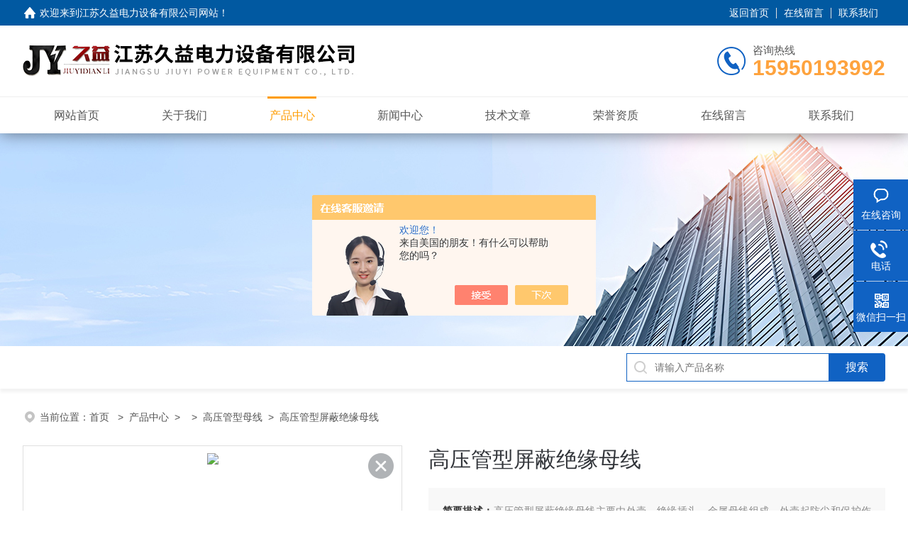

--- FILE ---
content_type: text/html; charset=utf-8
request_url: http://www.yzmuxiancao.com/Products-37588579.html
body_size: 14132
content:
<!DOCTYPE html PUBLIC "-//W3C//DTD XHTML 1.0 Transitional//EN" "http://www.w3.org/TR/xhtml1/DTD/xhtml1-transitional.dtd">
<html xmlns="http://www.w3.org/1999/xhtml">
<head>
<meta http-equiv="Content-Type" content="text/html; charset=utf-8" />
<meta name="viewport" content="width=device-width, initial-scale=1, maximum-scale=1, user-scalable=no">
 <TITLE>高压管型屏蔽绝缘母线-江苏久益电力设备有限公司</TITLE>
<META NAME="Keywords" CONTENT="高压管型屏蔽绝缘母线">
<META NAME="Description" CONTENT="江苏久益电力设备有限公司所提供的高压管型屏蔽绝缘母线质量可靠、规格齐全,江苏久益电力设备有限公司不仅具有专业的技术水平,更有良好的售后服务和优质的解决方案,欢迎您来电咨询此产品具体参数及价格等详细信息！">
<script src="/ajax/common.ashx" type="text/javascript"></script>
<script src="/ajax/NewPersonalStyle.Classes.SendMSG,NewPersonalStyle.ashx" type="text/javascript"></script>
<script src="/js/videoback.js" type="text/javascript"></script>
<link rel="stylesheet" type="text/css" href="/skins/560829/css/style.css">
<script src="/skins/560829/js/jquery-3.6.0.min.js"></script>
<link rel="shortcut icon" href="/skins/560829/favicon.ico">

<!--此Js使手机浏览器的active为可用状态-->
<script type="text/javascript">
    document.addEventListener("touchstart", function () { }, true);
</script>

<!--导航当前状态 JS-->
<script language="javascript" type="text/javascript"> 
	var nav= '3';
</script>
<!--导航当前状态 JS END-->
<script type="application/ld+json">
{
"@context": "https://ziyuan.baidu.com/contexts/cambrian.jsonld",
"@id": "http://www.yzmuxiancao.com/Products-37588579.html",
"title": "高压管型屏蔽绝缘母线",
"pubDate": "2023-04-19T13:23:36",
"upDate": "2024-06-18T10:56:51"
    }</script>
<script type="text/javascript" src="/ajax/common.ashx"></script>
<script src="/ajax/NewPersonalStyle.Classes.SendMSG,NewPersonalStyle.ashx" type="text/javascript"></script>
<script type="text/javascript">
var viewNames = "";
var cookieArr = document.cookie.match(new RegExp("ViewNames" + "=[_0-9]*", "gi"));
if (cookieArr != null && cookieArr.length > 0) {
   var cookieVal = cookieArr[0].split("=");
    if (cookieVal[0] == "ViewNames") {
        viewNames = unescape(cookieVal[1]);
    }
}
if (viewNames == "") {
    var exp = new Date();
    exp.setTime(exp.getTime() + 7 * 24 * 60 * 60 * 1000);
    viewNames = new Date().valueOf() + "_" + Math.round(Math.random() * 1000 + 1000);
    document.cookie = "ViewNames" + "=" + escape(viewNames) + "; expires" + "=" + exp.toGMTString();
}
SendMSG.ToSaveViewLog("37588579", "ProductsInfo",viewNames, function() {});
</script>
<script language="javaScript" src="/js/JSChat.js"></script><script language="javaScript">function ChatBoxClickGXH() { DoChatBoxClickGXH('https://chat.chem17.com',564386) }</script><script>!window.jQuery && document.write('<script src="https://public.mtnets.com/Plugins/jQuery/2.2.4/jquery-2.2.4.min.js" integrity="sha384-rY/jv8mMhqDabXSo+UCggqKtdmBfd3qC2/KvyTDNQ6PcUJXaxK1tMepoQda4g5vB" crossorigin="anonymous">'+'</scr'+'ipt>');</script><script type="text/javascript" src="https://chat.chem17.com/chat/KFCenterBox/560829"></script><script type="text/javascript" src="https://chat.chem17.com/chat/KFLeftBox/560829"></script><script>
(function(){
var bp = document.createElement('script');
var curProtocol = window.location.protocol.split(':')[0];
if (curProtocol === 'https') {
bp.src = 'https://zz.bdstatic.com/linksubmit/push.js';
}
else {
bp.src = 'http://push.zhanzhang.baidu.com/push.js';
}
var s = document.getElementsByTagName("script")[0];
s.parentNode.insertBefore(bp, s);
})();
</script>
</head>

<body>
<!--headtop 开始-->
<div class="ly_headtop">
	<div class="lyht_main">
    	<div class="lyht_fl"><img src="/skins/560829/images/home.png">欢迎来到<a href="/">江苏久益电力设备有限公司网站</a>！</div>
        <div class="lyht_fr"><a href="/">返回首页</a><em></em><a href="/order.html" rel="nofollow">在线留言</a><em></em><a href="/contact.html" rel="nofollow">联系我们</a></div>
        <div class="clear"></div>
    </div>
</div>
<!--headtop 结束-->


<!--头部 开始-->
<div class="ly_top">
	<div class="lytop_main">
    	<div class="ly_logo">
        	<a href="/"><img src="/skins/560829/images/logo.jpg" alt="江苏久益电力设备有限公司"/></a>
        </div>                
        <div class="ly_tel">
            <span>咨询热线</span>
            <p>15950193992</p>
        </div>
        
        <div class="clear"></div>        
    </div>
</div>
<!--导航栏 开始-->
<div class="ly_nav">
    <!-- 控制menu -->
    <div class="nav_menu">
        <span></span>
        <span></span>
        <span></span>
    </div>        
    <!-- 菜单 -->
    <div class="nav_list">
        <ul class="clear">
            <li id="navId1"><div class="hd"><a href="/" data-title="网站首页">网站首页</a></div></li>
            <li id="navId2"><div class="hd"><a href="/aboutus.html" data-title="关于我们" rel="nofollow">关于我们</a></div></li>
            <li id="navId3"><div class="hd"><a href="/products.html" data-title="产品中心">产品中心</a></div></li>
            <li id="navId4"><div class="hd"><a href="/news.html" data-title="新闻中心">新闻中心</a></div></li>
            <li id="navId5"><div class="hd"><a href="/article.html" data-title="技术文章">技术文章</a></div></li>
            <li id="navId6"><div class="hd"><a href="/honor.html" data-title="荣誉资质" rel="nofollow">荣誉资质</a></div></li>
            <li id="navId7"><div class="hd"><a href="/order.html" data-title="在线留言" rel="nofollow">在线留言</a></div></li>
            <li id="navId8"><div class="hd"><a href="/contact.html" data-title="联系我们" rel="nofollow">联系我们</a></div></li>
        </ul>
        <div class="nav_mask"></div>
    </div>
</div>
<!--导航栏 结束-->
<script language="javascript" type="text/javascript">
	try {
		document.getElementById("navId" + nav).className = "active";
	}
	catch (e) {}
</script>
<script type="text/javascript">
	$('.nav_mask').click(function(){
		$('.nav_list').removeClass('open')
	})
	$('.nav_menu,.nav_list').click(function(e){
		e.stopPropagation();
	})
	$('.ly_nav').find('.nav_menu').click(function(e){
		$('.nav_list').toggleClass('open')
	})
</script>

<!--头部 结束-->

<script src="https://www.chem17.com/mystat.aspx?u=jiuyi007"></script>

<!--ny_banner 开始-->
<div class="ny_banner"><img src="/skins/560829/images/ny_banner1.jpg" /></div>
<!--ny_banner 结束-->

<!--热门关键词&搜索 开始-->
<div class="ly_hotkw_search">
	<div class="hotkw_search">
        <div class="search_right">
        	<form action="/products.html" method="post" onsubmit="return checkFrom(this);">
              <div class="sc_ipt"><input type="text" name="keyword" placeholder="请输入产品名称" maxlength="50" /></div>
              <div class="sc_btn"><input type="submit" value="搜索" /></div>
              <div class="clear"></div>
            </form>
        </div>
        <div class="clear"></div>
    </div>
</div>
<!--热门关键词&搜索 结束-->


<!--面包屑 开始-->
<div class="ly_crumb">
	<img src="/skins/560829/images/crumb_icon.png" /><p>当前位置：<a href="/">首页 </a>&nbsp;&nbsp;>&nbsp;&nbsp;<a href="/products.html">产品中心</a>&nbsp;&nbsp;>&nbsp;&nbsp;&nbsp;&nbsp;>&nbsp;&nbsp;<a href="/ParentList-2411631.html">高压管型母线</a>&nbsp;&nbsp;>&nbsp;&nbsp;高压管型屏蔽绝缘母线
            
              </p>
</div>
<!--面包屑 结束-->


<!--内页-产品详情 开始-->
<div class="ly_NyProDetail">

	<!--pro_detail_main start-->
    <div class="pro_detail_main"> 
        <div class="prodetail_img">
    
            <div id="preview">
                        <div class="jqzoom_wrap">
                        <div class="jqzoom" id="spec-n1">
                             <link rel="stylesheet" type="text/css" href="/Skins/css/public.css"><a href="javascript:void(0);" onclick="$('.videoItem').show();mybaidu.window.SetPlayer();return false;" class="videoIco"></a><div class="videoItem"  ><div class="Warning" style="display:none"><b></b><br>抱歉，由于流量限制，视频无法播放。</div><a href="javascript:void(0);" onclick="$('.videoItem').hide();mybaidu.window.SetPause(); return false;"></a><script type="text/javascript">var _player=false;</script><iframe name='mybaidu' src="/baidu/player_mtnets2018.htm?url=mda-pd6je8wbdi4y9mbk&VideoTypeID=0&WorksKeyID=" scrolling='no' height='100%' width='100%' style='border:0px;padding:0px;margin:0px'  allowfullscreen='true'></iframe> </div>
                            <div id="ceshi" style="">
                            <img src="http://img68.chem17.com/gxhpic_acade1bce1/5afa7988de8616ee10fe4f6bf39dde9c3b2eef18f4cb6525b1a1e2b23aedf17e868c290c4eac0235.jpg" jqimg="http://img68.chem17.com/gxhpic_acade1bce1/5afa7988de8616ee10fe4f6bf39dde9c3b2eef18f4cb6525b1a1e2b23aedf17e868c290c4eac0235.jpg" />
                            </div>
                           
                        </div>
                        </div>
                        <div id="spec-n5">
                            <!--<div class="control" id="spec-left">
                                <img src="/Skins/560829/images/left.jpg" />
                            </div>-->
                            <div id="spec-list">
                                <ul class="list-h"  >
                                
                                    <li><p><img  onclick="jQuery('.videoItem').hide();mybaidu.window.SetPause();" src="http://img68.chem17.com/gxhpic_acade1bce1/5afa7988de8616ee10fe4f6bf39dde9c3b2eef18f4cb6525b1a1e2b23aedf17e868c290c4eac0235_800_800_5.jpg" alt="" data-zoom-image="http://img68.chem17.com/gxhpic_acade1bce1/5afa7988de8616ee10fe4f6bf39dde9c3b2eef18f4cb6525b1a1e2b23aedf17e868c290c4eac0235_800_800_5.jpg" onload="DrawImage(this,460,300)"></p></li>
                                
                                    <li><p><img  onclick="jQuery('.videoItem').hide();mybaidu.window.SetPause();" src="http://img67.chem17.com/gxhpic_acade1bce1/5afa7988de8616ee10fe4f6bf39dde9cde79b9b7bb47e899a207569eb613f16c9fbd81699fb21735_800_800_5.jpg" alt="" data-zoom-image="http://img67.chem17.com/gxhpic_acade1bce1/5afa7988de8616ee10fe4f6bf39dde9cde79b9b7bb47e899a207569eb613f16c9fbd81699fb21735_800_800_5.jpg" onload="DrawImage(this,460,300)"></p></li>
                                
                                    <li><p><img  onclick="jQuery('.videoItem').hide();mybaidu.window.SetPause();" src="http://img64.chem17.com/gxhpic_acade1bce1/5afa7988de8616eec45554f52a434c5ada653bf0c1f6e1adf04532118b2b2dfb4950fc2db52bab93_800_800_5.jpg" alt="" data-zoom-image="http://img64.chem17.com/gxhpic_acade1bce1/5afa7988de8616eec45554f52a434c5ada653bf0c1f6e1adf04532118b2b2dfb4950fc2db52bab93_800_800_5.jpg" onload="DrawImage(this,460,300)"></p></li>
                                
                                    <li><p><img  onclick="jQuery('.videoItem').hide();mybaidu.window.SetPause();" src="http://img64.chem17.com/gxhpic_acade1bce1/5afa7988de8616eec45554f52a434c5ae7d114dc8d6b7bd6e24e618e52feb9190db8dc68465a5238_800_800_5.jpg" alt="" data-zoom-image="http://img64.chem17.com/gxhpic_acade1bce1/5afa7988de8616eec45554f52a434c5ae7d114dc8d6b7bd6e24e618e52feb9190db8dc68465a5238_800_800_5.jpg" onload="DrawImage(this,460,300)"></p></li>
                                
                                    <li><p><img  onclick="jQuery('.videoItem').hide();mybaidu.window.SetPause();" src="http://img70.chem17.com/gxhpic_acade1bce1/5afa7988de8616eec45554f52a434c5a9d046b13a3f65fe925379ff6cf7c0bdc5d998c0a0617799b_800_800_5.jpg" alt="" data-zoom-image="http://img70.chem17.com/gxhpic_acade1bce1/5afa7988de8616eec45554f52a434c5a9d046b13a3f65fe925379ff6cf7c0bdc5d998c0a0617799b_800_800_5.jpg" onload="DrawImage(this,460,300)"></p></li>
                                
                                </ul>
                            </div>
                            <!--<div class="control" id="spec-right">
                                <img src="/Skins/560829/images/right.jpg" />
                            </div>	-->	
                        </div>
                    </div>
            <script type=text/javascript>
                $(function(){			
                   $("#ceshi").jqueryzoom({
                        xzoom:440,
                        yzoom:440,
                        offset:10,
                        position:"right",
                        preload:1,
                        lens:1
                    });							
                    /*$("#spec-list").jdMarquee({
                        deriction:"left",
                        step:1,
                        speed:4,
                        delay:10,
                        control:true,
                        _front:"#spec-right",
                        _back:"#spec-left"
                    });*/
                    $("#spec-list li").bind("mouseover",function(){
                        var src=$(this).children().children('img').attr("src");
                        $("#ceshi").css("width", "100%");
                        $("#ceshi").css("height", "100%");
                        $("#ceshi").css("position", "");
                        $("#spec-n1 img").eq(0).attr({
                            src:src.replace("\/n5\/","\/n1\/"),
                            jqimg:src.replace("\/n5\/","\/n0\/")
                        });
                        $("#spec-list li p").each(function(){
                            $(this).css({
                                "border":"1px solid #dfdfdf"
                            });
                            })
                        $(this).children('p').css({
                            "border":"1px solid #18437a"
                        });
                    });	
                })
            </script>
            <script type=text/javascript src="/skins/560829/js/lib.js"></script>
            <script type=text/javascript src="/skins/560829/js/zzsc.js"></script>  
        </div>
    
        
        <div class="pro_detail_text">
            <h1>高压管型屏蔽绝缘母线</h1>
            <div class="jyms"><p><span>简要描述：</span>高压管型屏蔽绝缘母线主要由外壳、绝缘插头、金属母线组成，外壳起防尘和保护作用。外壳上开有通风孔完成散热功能，内置母线根据电流的大小每极可做成单根或双根。如外壳为金属，还有接地保护的功能。从绝缘角度看，要留有足够距离，以利安全； </p></div>
            <ul>
           <li><img src="/skins/560829/images/dot.png" /><span>更新时间：</span>2024-06-18</li>
           <li><img src="/skins/560829/images/dot.png" /><span>浏览次数：</span>775</li>
                
            </ul>
            <div class="pro_detail_btn">
                <a href="#cpzx" class="prodtl_btn1" rel="nofollow">产品咨询</a><a href="/contact.html" target="_blank" class="prodtl_btn2" rel="nofollow">联系我们</a>
            </div>
        </div>
        <div class="clear"></div>
    </div>
    <!--pro_detail_main end-->
	
    <div class="lyNyProDetail_con">
    	<div class="lyNyProDetail_left lyNyPro_left">
        	<div class="h_left">
                <div class="cp_type">
                    <div class="hd"><p>产品分类</p></div>
                    <div class="bd">
                        <ul>
                            
                            <li>
                         <p><a href="/ParentList-2411631.html">高压管型母线</a><span></span></p>
                                <div>
                                
                          <a href="/products.html" style="font-weight:bolder;">查看全部产品</a>
                                </div>
                            </li>
                            
                        </ul>
                    </div>
                </div>
            </div>
            
            <!--相关文章 开始-->
            <div class="lyNy_Xgwz">
            	<div class="Xgwz_tit"><p>相关文章</p><span>Related Articles</span></div>
                <div class="Xgwz_list">
                	<ul>
                    	 
        <li><em></em><a href="/Article-4191745.html" title="高压管型母线：现代电力传输的核心技术">高压管型母线：现代电力传输的核心技术</a></li>
                    
        <li><em></em><a href="/Article-3754784.html" title="高压管型母线：电力传输的新宠">高压管型母线：电力传输的新宠</a></li>
                    
        <li><em></em><a href="/Article-3701554.html" title="高压管型母线：电力系统的强大动脉">高压管型母线：电力系统的强大动脉</a></li>
                    
        <li><em></em><a href="/Article-3774137.html" title="封闭式母线槽在电力传输中具有重要的作用">封闭式母线槽在电力传输中具有重要的作用</a></li>
                    
        <li><em></em><a href="/Article-4276417.html" title="低压绝缘管母线的使用效率和哪些方面有关">低压绝缘管母线的使用效率和哪些方面有关</a></li>
                    
        <li><em></em><a href="/Article-3809095.html" title="电力脉络的桥梁：探索铝合金母线槽的特性与应用">电力脉络的桥梁：探索铝合金母线槽的特性与应用</a></li>
                      
                    </ul>
                </div>
            </div>
            <!--相关文章 结束-->
        </div>
        
        <div class="lyNyProDetail_right">
        	<div class="lyNyProDetail_ConTit"><p>详细介绍</p></div>
            <div class="lyNyProDetail_ConText" id="c_detail_wrap">
            	<p pingfang="" microsoft="" line-height:="" vertical-align:="" background:="" -webkit-tap-highlight-color:="" appearance:="" clear:="" color:="" white-space:="" style="margin-top: 0px; margin-bottom: 0px; padding: 0px; color: rgb(51, 51, 51); font-family: -apple-system, BlinkMacSystemFont, " segoe="" helvetica="" font-size:="" background-color:="" box-sizing:=""><span style="font-family: 宋体, SimSun; font-size: 16px;"><strong><strong></strong></strong></span></p><p style="font-size: 16px; white-space: normal; background: rgb(255, 255, 255);"><span style="font-family: 宋体, SimSun; font-size: 16px;"><strong></strong></span></p><p style="margin-top: 0px; margin-bottom: 0px; font-size: 16px; white-space: normal; padding: 0px; border: 0px; font-family: -apple-system, BlinkMacSystemFont;"><span style="font-family: 宋体, SimSun; font-size: 16px;"><strong style="margin: 0px; padding: 0px; border: 0px; font-family: inherit; font-size: inherit; line-height: inherit; font-style: inherit; vertical-align: baseline; background-image: initial; background-position: initial; background-size: initial; background-repeat: initial; background-attachment: initial; background-origin: initial; background-clip: initial;"><span style="font-size: 16px; font-family: 宋体, SimSun; margin: 0px; padding: 0px; line-height: inherit; font-weight: inherit; font-style: inherit; vertical-align: baseline; background-image: initial; background-position: initial; background-size: initial; background-repeat: initial; background-attachment: initial; background-origin: initial; background-clip: initial;"><strong></strong></span></strong></span></p><p pingfang="" microsoft="" font-size:="" line-height:="" vertical-align:="" background-image:="" background-position:="" background-size:="" background-repeat:="" background-attachment:="" background-origin:="" background-clip:="" -webkit-tap-highlight-color:="" appearance:="" white-space:="" background-color:="" border:="" background:="" color:="" clear:="" style="margin-top: 0px; margin-bottom: 0px; padding: 0px; color: rgb(51, 51, 51); font-family: -apple-system, BlinkMacSystemFont, "Segoe UI", Roboto, Oxygen-Sans, Ubuntu, Cantarell, "Helvetica Neue", Helvetica, Arial, sans-serif; font-size: 15px; white-space: normal; background-color: rgb(255, 255, 255); box-sizing: border-box;"><span style="box-sizing: border-box; margin: 0px; padding: 0px; line-height: inherit; font-weight: inherit; font-style: inherit; vertical-align: baseline; background: transparent; -webkit-tap-highlight-color: transparent; appearance: none; border: 0px; font-family: 宋体, SimSun; font-size: 16px;"><strong style="box-sizing: border-box; margin: 0px; padding: 0px; font-family: inherit; font-size: inherit; line-height: inherit; font-style: inherit; vertical-align: baseline; background: transparent; -webkit-tap-highlight-color: transparent; appearance: none; border: 0px;"><strong>高压管型屏蔽绝缘母线</strong>简介</strong></span></p><p pingfang="" microsoft="" font-size:="" line-height:="" vertical-align:="" background-image:="" background-position:="" background-size:="" background-repeat:="" background-attachment:="" background-origin:="" background-clip:="" -webkit-tap-highlight-color:="" appearance:="" white-space:="" background-color:="" border:="" background:="" color:="" clear:="" style="margin-top: 0px; margin-bottom: 0px; padding: 0px; color: rgb(51, 51, 51); font-family: -apple-system, BlinkMacSystemFont, "Segoe UI", Roboto, Oxygen-Sans, Ubuntu, Cantarell, "Helvetica Neue", Helvetica, Arial, sans-serif; font-size: 15px; white-space: normal; background-color: rgb(255, 255, 255); box-sizing: border-box;"><span style="box-sizing: border-box; margin: 0px; padding: 0px; line-height: inherit; font-weight: inherit; font-style: inherit; vertical-align: baseline; background: transparent; -webkit-tap-highlight-color: transparent; appearance: none; border: 0px; font-family: 宋体, SimSun; font-size: 16px;">应将需衔接的两节母线导体的端头局部相互平行对准，对接式母线槽。再将铜衔接片及绝缘隔板插入母排端头相间空挡每相母排左右各夹一块铜衔接片，铜衔接片间夹放一块绝缘隔板。确认无弊后，穿入绝缘螺栓，并注意铜衔接片、母线端头、绝缘隔板的衔接孔是否对齐、铜衔接片、绝缘隔板是否卡到位，收紧螺栓。不分闸不能拔出插接箱。一般2米直母线槽上可以链接3个插接箱由于插接箱电流较小，接箱是经过插接件直接衔接在母线槽上的有对应连锁。对外再输出一般就用电缆了确认无弊后将两节母线槽开端对接接头器母线，先检查母线槽一端的导体衔接面及接头器有无磕碰损伤。应将母线槽导体插入接头器内，确保到位后运用扭力扳手锁紧。</span></p><p pingfang="" microsoft="" font-size:="" line-height:="" vertical-align:="" background-image:="" background-position:="" background-size:="" background-repeat:="" background-attachment:="" background-origin:="" background-clip:="" -webkit-tap-highlight-color:="" appearance:="" white-space:="" background-color:="" border:="" background:="" color:="" clear:="" style="margin-top: 0px; margin-bottom: 0px; padding: 0px; color: rgb(51, 51, 51); font-family: -apple-system, BlinkMacSystemFont, "Segoe UI", Roboto, Oxygen-Sans, Ubuntu, Cantarell, "Helvetica Neue", Helvetica, Arial, sans-serif; font-size: 15px; white-space: normal; background-color: rgb(255, 255, 255); box-sizing: border-box;"><span style="box-sizing: border-box; margin: 0px; padding: 0px; line-height: inherit; font-weight: inherit; font-style: inherit; vertical-align: baseline; background: transparent; -webkit-tap-highlight-color: transparent; appearance: none; border: 0px; font-family: 宋体, SimSun; font-size: 16px;">主要由外壳、绝缘插头、金属母线组成，外壳起防尘和保护作用。外壳上开有通风孔完成散热功能，内置母线根据电流的大小每极可做成单根或双根。如外壳为金属，还有接地保护的功能。从绝缘角度看，要留有足够距离，以利安全；从发热角度看，也需留有足够的空间散热，保证以对流方式将热散发到空气中。外壳上开有通风孔完成散热功能，内置母线根据电流的大小可做成单根或双根，如外壳为金属，还有接地保护的功能。以三相母线槽为例主要结构 。</span></p><p><span style="font-family: 宋体, SimSun; font-size: 16px;"><strong style="font-family: inherit; font-size: inherit; background: rgb(255, 255, 255); color: rgb(102, 102, 102); margin: 0px; padding: 0px; border: 0px; line-height: inherit; font-style: inherit; vertical-align: baseline;">产品结构</strong><br/></span></p><p style="margin-top: 0px; margin-bottom: 0px; padding: 0px; color: rgb(102, 102, 102); font-family: -apple-system, BlinkMacSystemFont, "Segoe UI", Roboto, Oxygen-Sans, Ubuntu, Cantarell, "Helvetica Neue", Helvetica, Arial, sans-serif; white-space: normal; background-color: rgb(255, 255, 255); font-size: 16px; border: 0px;"><span style="font-family: 宋体, SimSun; font-size: 16px;">1.输电母线为纯铝，牌号：6</span><span style="font-family: 宋体, SimSun; font-size: 16px;">063#，环境温度20℃时，直流电阻率≤0.028264Ω㎜2/m.</span></p><p style="margin-top: 0px; margin-bottom: 0px; padding: 0px; color: rgb(102, 102, 102); font-family: -apple-system, BlinkMacSystemFont, "Segoe UI", Roboto, Oxygen-Sans, Ubuntu, Cantarell, "Helvetica Neue", Helvetica, Arial, sans-serif; white-space: normal; background-color: rgb(255, 255, 255); font-size: 16px; border: 0px;"><span style="font-family: 宋体, SimSun; font-size: 16px;">2.输电母线外套装绝缘保护套，材质为PVC阻燃型硬质工程塑料，绝缘性能可靠，防腐性能好，外表色泽为棕黄色，零线可以为绿色。</span></p><p style="margin-top: 0px; margin-bottom: 0px; padding: 0px; color: rgb(102, 102, 102); font-family: -apple-system, BlinkMacSystemFont, "Segoe UI", Roboto, Oxygen-Sans, Ubuntu, Cantarell, "Helvetica Neue", Helvetica, Arial, sans-serif; white-space: normal; background-color: rgb(255, 255, 255); font-size: 16px; border: 0px;"><span style="font-family: 宋体, SimSun; font-size: 16px;">3.输电母线每支定尺长度为6米，按车间电源母线所需长度，单支输电母线间由导电连接件连接，称连接头。连接头的载电量大于所连接的输电母线，连接处用螺栓、螺母紧固，接触牢固可靠。每连接头处装有用阻燃工程塑料制成的连接盒、加以绝缘保护。每连接头处都可以作为输电电源的接线点。如所需接线点不在输电母线的接头处，则可在母线的所需位置加装连接头。连接头处接出的电源母线可通过控制开关直接向用电设备输电。输入电源接入输电母线，输出母线接入控制开关处，都用铝铜接头连接。</span></p><p style="margin-top: 0px; margin-bottom: 0px; padding: 0px; color: rgb(102, 102, 102); font-family: -apple-system, BlinkMacSystemFont, "Segoe UI", Roboto, Oxygen-Sans, Ubuntu, Cantarell, "Helvetica Neue", Helvetica, Arial, sans-serif; white-space: normal; background-color: rgb(255, 255, 255); font-size: 16px; border: 0px;"><span style="font-family: 宋体, SimSun; font-size: 16px;">4.输电母线按车间实际需要，相应作各种不同形式的连接方式为：直形连接、平面转弯连接，上下转弯连接，中间分线连接、中间分线及规格变换的连接等情况。</span></p><p pingfang="" hiragino="" sans="" microsoft="" font-size:="" white-space:="" background-color:="" line-height:="" vertical-align:="" background:="" -webkit-tap-highlight-color:="" appearance:="" clear:="" color:="" style="margin-top: 0px; margin-bottom: 0px; padding: 0px; color: rgb(102, 102, 102); font-family: -apple-system, BlinkMacSystemFont, "Segoe UI", Roboto, Oxygen-Sans, Ubuntu, Cantarell, "Helvetica Neue", Helvetica, Arial, sans-serif; white-space: normal; background-color: rgb(255, 255, 255); box-sizing: border-box;"><span style="font-family: 宋体, SimSun; font-size: 16px;"><strong style="color: rgb(102, 102, 102); font-family: inherit; font-size: inherit; font-style: inherit; white-space: normal; background-image: initial; background-position: initial; background-size: initial; background-repeat: initial; background-attachment: initial; background-origin: initial; background-clip: initial; margin: 0px; padding: 0px; border: 0px; line-height: inherit; vertical-align: baseline;"><span style="font-family: 宋体, SimSun; margin: 0px; padding: 0px; font-size: 16px; background-image: initial; background-position: initial; background-size: initial; background-repeat: initial; background-attachment: initial; background-origin: initial; background-clip: initial; line-height: inherit; font-weight: inherit; font-style: inherit; vertical-align: baseline;"><strong>高压管型屏蔽绝缘母线</strong>现场连接施工</span></strong><span style="color: rgb(102, 102, 102); font-size: 16px; font-style: inherit; font-weight: inherit; background-image: initial; background-position: initial; background-size: initial; background-repeat: initial; background-attachment: initial; background-origin: initial; background-clip: initial; margin: 0px; padding: 0px; border: 0px; font-family: 楷体_gb2312; line-height: inherit; vertical-align: baseline;"><span style="font-size: 14px; font-family: 宋体, SimSun; line-height: inherit; font-weight: inherit; font-style: inherit; vertical-align: baseline;"></span><br/><span style="font-size: 16px; font-family: 宋体, SimSun; margin: 0px; padding: 0px; line-height: inherit; font-weight: inherit; font-style: inherit; vertical-align: baseline; background-image: initial; background-position: initial; background-size: initial; background-repeat: initial; background-attachment: initial; background-origin: initial; background-clip: initial;"><span style="font-size: 16px; font-family: 宋体, SimSun; line-height: inherit; font-weight: inherit; font-style: inherit; vertical-align: baseline;">严禁带电拆装母线槽。</span><br/><span style="font-size: 16px; font-family: 宋体, SimSun; line-height: inherit; font-weight: inherit; font-style: inherit; vertical-align: baseline;">侧装在木结构上，可直接用木螺钉固定侧装夹具，若是砖石或钢筋水泥结构，则先打也嵌入甲型塑料膨胀螺栓，再用木螺钉固定侧装夹具，在沿墙测装时应注意母线本体端部的插入口向外安装。</span><br/><span style="font-size: 16px; font-family: 宋体, SimSun; line-height: inherit; font-weight: inherit; font-style: inherit; vertical-align: baseline;">吊装时，在安装面上间隔地预先装上挂钩件（挂钩件应在一直线上，它的长度决定于母线的安装高度）然后将挂钩件与吊装夹具上的&Phi;7 孔联即可。</span><br/><span style="font-size: 16px; font-family: 宋体, SimSun; line-height: inherit; font-weight: inherit; font-style: inherit; vertical-align: baseline;">吊装与侧装夹具的间距分别推荐采用2 米及3 米长度。</span><br/><span style="font-size: 16px; font-family: 宋体, SimSun; line-height: inherit; font-weight: inherit; font-style: inherit; vertical-align: baseline;">母线本体与母线本体，进线盒与母线本体的连接安装，将母线凸出的导电铜排嵌入另一段母线（或进线盒）的插入口，导电铜排应嵌足，两段母线壳体连接处不应出现大于2mm 的间隙，并且外形应平齐，然后安装上钢性长夹板，用4 个M5x55 螺钉旋紧。</span><br/><span style="font-size: 16px; font-family: 宋体, SimSun; line-height: inherit; font-weight: inherit; font-style: inherit; vertical-align: baseline;">母线可逐段安装，也可几段组装后装于吊、侧装夹具上，在组装母线过程中只可用木棒，不准用大于外壳硬度的物体撞、敲母线各部，以免损坏产品。</span><br/><span style="font-size: 16px; font-family: 宋体, SimSun; line-height: inherit; font-weight: inherit; font-style: inherit; vertical-align: baseline;">在向母线送电前，用500 伏兆欧表绝缘电阻，用欧姆表或电桥测量母线铜导体的直流电阻，每次50 米铜导体长度的直流电阻不应大于0.4 欧姆，如不符合要求时，不准接通电源，应直到查明原因，排除故障为止。</span><br/><span style="font-size: 16px; font-family: 宋体, SimSun; line-height: inherit; font-weight: inherit; font-style: inherit; vertical-align: baseline;">出线盒（插接箱）插拔时，应将出线盒上的自动开关处于“分断"状态下进行，插入时严格按出线盒及出线口上的相序标志插合，不得出错，必须由电工人员操作。</span></span></span></span></p><p pingfang="" hiragino="" sans="" microsoft="" font-size:="" white-space:="" background-color:="" line-height:="" vertical-align:="" background:="" -webkit-tap-highlight-color:="" appearance:="" clear:="" color:="" style="margin-top: 0px; margin-bottom: 0px; padding: 0px; color: rgb(102, 102, 102); font-family: -apple-system, BlinkMacSystemFont, "Segoe UI", Roboto, Oxygen-Sans, Ubuntu, Cantarell, "Helvetica Neue", Helvetica, Arial, sans-serif; white-space: normal; background-color: rgb(255, 255, 255); box-sizing: border-box;"><span style="font-family: 宋体, SimSun; font-size: 16px;"><span style="color: rgb(102, 102, 102); font-size: 16px; font-style: inherit; font-weight: inherit; background-image: initial; background-position: initial; background-size: initial; background-repeat: initial; background-attachment: initial; background-origin: initial; background-clip: initial; margin: 0px; padding: 0px; border: 0px; font-family: 楷体_gb2312; line-height: inherit; vertical-align: baseline;"><span style="font-size: 16px; font-family: 宋体, SimSun; margin: 0px; padding: 0px; line-height: inherit; font-weight: inherit; font-style: inherit; vertical-align: baseline; background-image: initial; background-position: initial; background-size: initial; background-repeat: initial; background-attachment: initial; background-origin: initial; background-clip: initial;"><span style="font-size: 16px; font-family: 宋体, SimSun; line-height: inherit; font-weight: inherit; font-style: inherit; vertical-align: baseline;"><br/></span></span></span></span></p><p pingfang="" hiragino="" sans="" microsoft="" font-size:="" white-space:="" background-color:="" line-height:="" vertical-align:="" background:="" -webkit-tap-highlight-color:="" appearance:="" clear:="" color:="" style="margin-top: 0px; margin-bottom: 0px; padding: 0px; color: rgb(102, 102, 102); font-family: -apple-system, BlinkMacSystemFont, "Segoe UI", Roboto, Oxygen-Sans, Ubuntu, Cantarell, "Helvetica Neue", Helvetica, Arial, sans-serif; white-space: normal; background-color: rgb(255, 255, 255); box-sizing: border-box;"><span style="font-family: 宋体, SimSun; font-size: 16px;">1.管状母线的结构具有简单的特点和清晰的布局。它易于安装且易于维护，并且维护工作量较少。</span></p><p pingfang="" hiragino="" sans="" microsoft="" font-size:="" white-space:="" background-color:="" line-height:="" vertical-align:="" background:="" -webkit-tap-highlight-color:="" appearance:="" clear:="" color:="" style="margin-top: 0px; margin-bottom: 0px; padding: 0px; color: rgb(102, 102, 102); font-family: -apple-system, BlinkMacSystemFont, "Segoe UI", Roboto, Oxygen-Sans, Ubuntu, Cantarell, "Helvetica Neue", Helvetica, Arial, sans-serif; white-space: normal; background-color: rgb(255, 255, 255); box-sizing: border-box;"><span style="font-family: 宋体, SimSun; font-size: 16px;">2.管状母线具有散热好，温升低的特点。</span></p><p pingfang="" hiragino="" sans="" microsoft="" font-size:="" white-space:="" background-color:="" line-height:="" vertical-align:="" background:="" -webkit-tap-highlight-color:="" appearance:="" clear:="" color:="" style="margin-top: 0px; margin-bottom: 0px; padding: 0px; color: rgb(102, 102, 102); font-family: -apple-system, BlinkMacSystemFont, "Segoe UI", Roboto, Oxygen-Sans, Ubuntu, Cantarell, "Helvetica Neue", Helvetica, Arial, sans-serif; white-space: normal; background-color: rgb(255, 255, 255); box-sizing: border-box;"><span style="font-family: 宋体, SimSun; font-size: 16px;">管状母线为空心导体，母线内径风管自然形成热风对流，散热条件良好。</span></p><p pingfang="" hiragino="" sans="" microsoft="" font-size:="" white-space:="" background-color:="" line-height:="" vertical-align:="" background:="" -webkit-tap-highlight-color:="" appearance:="" clear:="" color:="" style="margin-top: 0px; margin-bottom: 0px; padding: 0px; color: rgb(102, 102, 102); font-family: -apple-system, BlinkMacSystemFont, "Segoe UI", Roboto, Oxygen-Sans, Ubuntu, Cantarell, "Helvetica Neue", Helvetica, Arial, sans-serif; white-space: normal; background-color: rgb(255, 255, 255); box-sizing: border-box;"><span style="font-family: 宋体, SimSun; font-size: 16px;">3.管状母线具有不受环境干扰和高可靠性的特点。</span></p><p pingfang="" hiragino="" sans="" microsoft="" font-size:="" white-space:="" background-color:="" line-height:="" vertical-align:="" background:="" -webkit-tap-highlight-color:="" appearance:="" clear:="" color:="" style="margin-top: 0px; margin-bottom: 0px; padding: 0px; color: rgb(102, 102, 102); font-family: -apple-system, BlinkMacSystemFont, "Segoe UI", Roboto, Oxygen-Sans, Ubuntu, Cantarell, "Helvetica Neue", Helvetica, Arial, sans-serif; white-space: normal; background-color: rgb(255, 255, 255); box-sizing: border-box;"><span style="font-family: 宋体, SimSun; font-size: 16px;">每种类型的管状母线都是封闭的屏蔽管，内部没有冷凝，由于接地和相间短路故障引起的外部湿气，灰尘和外部接地。该操作具有高可靠性。相比之下，矩形母线暴露在环境中，容易被人，动物和其他物体接触到地面和短路，不利于安全操作。</span></p><p pingfang="" hiragino="" sans="" microsoft="" font-size:="" white-space:="" background-color:="" line-height:="" vertical-align:="" background:="" -webkit-tap-highlight-color:="" appearance:="" clear:="" color:="" style="margin-top: 0px; margin-bottom: 0px; padding: 0px; color: rgb(102, 102, 102); font-family: -apple-system, BlinkMacSystemFont, "Segoe UI", Roboto, Oxygen-Sans, Ubuntu, Cantarell, "Helvetica Neue", Helvetica, Arial, sans-serif; white-space: normal; background-color: rgb(255, 255, 255); box-sizing: border-box;"><span style="font-family: 宋体, SimSun; font-size: 16px;">4.管状母线具有允许应力大，机械强度高的特点。</span></p><p segoe="" helvetica="" white-space:="" font-size:="" background:="" style="margin-top: 0px; margin-bottom: 0px; padding: 0px; font-family: -apple-system, BlinkMacSystemFont, "Segoe UI", Roboto, Oxygen-Sans, Ubuntu, Cantarell, "Helvetica Neue", Helvetica, Arial, sans-serif; white-space: normal; background-color: rgb(255, 255, 255); color: rgb(51, 51, 51);"><span style="background-image: initial; background-position: initial; background-size: initial; background-repeat: initial; background-attachment: initial; background-origin: initial; background-clip: initial; font-family: 宋体, SimSun; font-size: 16px;">管形导体是空芯导体，集肤效应系数小，且有利于提高电晕的起始电压。户外配电装置使用管形导体，具有占地面积小、架构简明、布置清晰等优点。<br/></span></p><p segoe="" helvetica="" white-space:="" font-size:="" background:="" style="margin-top: 0px; margin-bottom: 0px; padding: 0px; font-family: -apple-system, BlinkMacSystemFont, "Segoe UI", Roboto, Oxygen-Sans, Ubuntu, Cantarell, "Helvetica Neue", Helvetica, Arial, sans-serif; white-space: normal; background-color: rgb(255, 255, 255); color: rgb(51, 51, 51);"><span style="background-image: initial; background-position: initial; background-size: initial; background-repeat: initial; background-attachment: initial; background-origin: initial; background-clip: initial; font-family: 宋体, SimSun; font-size: 16px;">1执行标准:YS/T454-2003铝及铝合金导体</span></p><p segoe="" helvetica="" white-space:="" font-size:="" background:="" style="margin-top: 0px; margin-bottom: 0px; padding: 0px; font-family: -apple-system, BlinkMacSystemFont, "Segoe UI", Roboto, Oxygen-Sans, Ubuntu, Cantarell, "Helvetica Neue", Helvetica, Arial, sans-serif; white-space: normal; background-color: rgb(255, 255, 255); color: rgb(51, 51, 51);"><span style="background-image: initial; background-position: initial; background-size: initial; background-repeat: initial; background-attachment: initial; background-origin: initial; background-clip: initial; font-family: 宋体, SimSun; font-size: 16px;">2产品牌号：3A21 6063 6R05 1060</span></p><p segoe="" helvetica="" white-space:="" font-size:="" background:="" style="margin-top: 0px; margin-bottom: 0px; padding: 0px; font-family: -apple-system, BlinkMacSystemFont, "Segoe UI", Roboto, Oxygen-Sans, Ubuntu, Cantarell, "Helvetica Neue", Helvetica, Arial, sans-serif; white-space: normal; background-color: rgb(255, 255, 255); color: rgb(51, 51, 51);"><span style="background-image: initial; background-position: initial; background-size: initial; background-repeat: initial; background-attachment: initial; background-origin: initial; background-clip: initial; font-family: 宋体, SimSun; font-size: 16px;">3产品状态：H18 T10 T6 T6511</span></p><p segoe="" helvetica="" white-space:="" font-size:="" background:="" style="margin-top: 0px; margin-bottom: 0px; padding: 0px; font-family: -apple-system, BlinkMacSystemFont, "Segoe UI", Roboto, Oxygen-Sans, Ubuntu, Cantarell, "Helvetica Neue", Helvetica, Arial, sans-serif; white-space: normal; background-color: rgb(255, 255, 255); color: rgb(51, 51, 51);"><span style="background-image: initial; background-position: initial; background-size: initial; background-repeat: initial; background-attachment: initial; background-origin: initial; background-clip: initial; font-family: 宋体, SimSun; font-size: 16px;">4室温物理和力学性能</span></p><p segoe="" helvetica="" white-space:="" font-size:="" background:="" style="margin-top: 0px; margin-bottom: 0px; padding: 0px; font-family: -apple-system, BlinkMacSystemFont, "Segoe UI", Roboto, Oxygen-Sans, Ubuntu, Cantarell, "Helvetica Neue", Helvetica, Arial, sans-serif; white-space: normal; background-color: rgb(255, 255, 255); color: rgb(51, 51, 51);"><span style="background-image: initial; background-position: initial; background-size: initial; background-repeat: initial; background-attachment: initial; background-origin: initial; background-clip: initial; font-family: 宋体, SimSun; font-size: 16px;">5铝管母线常用计算数据</span></p><p segoe="" helvetica="" white-space:="" font-size:="" background:="" style="margin-top: 0px; margin-bottom: 0px; padding: 0px; font-family: -apple-system, BlinkMacSystemFont, "Segoe UI", Roboto, Oxygen-Sans, Ubuntu, Cantarell, "Helvetica Neue", Helvetica, Arial, sans-serif; white-space: normal; background-color: rgb(255, 255, 255); color: rgb(51, 51, 51);"><span style="background-image: initial; background-position: initial; background-size: initial; background-repeat: initial; background-attachment: initial; background-origin: initial; background-clip: initial; font-family: 宋体, SimSun; font-size: 16px;">6铝管母线载流量（基准环境温度+25℃）</span></p><p segoe="" helvetica="" white-space:="" font-size:="" background:="" style="margin-top: 0px; margin-bottom: 0px; padding: 0px; font-family: -apple-system, BlinkMacSystemFont, "Segoe UI", Roboto, Oxygen-Sans, Ubuntu, Cantarell, "Helvetica Neue", Helvetica, Arial, sans-serif; white-space: normal; background-color: rgb(255, 255, 255); color: rgb(51, 51, 51);"><span style="background-image: initial; background-position: initial; background-size: initial; background-repeat: initial; background-attachment: initial; background-origin: initial; background-clip: initial; font-family: 宋体, SimSun; font-size: 16px;">7挠度计算数据（以6063T6型号为例）</span></p><p segoe="" helvetica="" white-space:="" font-size:="" background:="" style="margin-top: 0px; margin-bottom: 0px; padding: 0px; font-family: -apple-system, BlinkMacSystemFont, "Segoe UI", Roboto, Oxygen-Sans, Ubuntu, Cantarell, "Helvetica Neue", Helvetica, Arial, sans-serif; white-space: normal; background-color: rgb(255, 255, 255); color: rgb(51, 51, 51);"><span style="background-image: initial; background-position: initial; background-size: initial; background-repeat: initial; background-attachment: initial; background-origin: initial; background-clip: initial; font-family: 宋体, SimSun; font-size: 16px;">8安装使用说明</span></p><p segoe="" helvetica="" white-space:="" font-size:="" background:="" style="margin-top: 0px; margin-bottom: 0px; padding: 0px; font-family: -apple-system, BlinkMacSystemFont, "Segoe UI", Roboto, Oxygen-Sans, Ubuntu, Cantarell, "Helvetica Neue", Helvetica, Arial, sans-serif; white-space: normal; background-color: rgb(255, 255, 255); color: rgb(51, 51, 51);"><span style="background-image: initial; background-position: initial; background-size: initial; background-repeat: initial; background-attachment: initial; background-origin: initial; background-clip: initial; font-family: 宋体, SimSun; font-size: 16px;">管型导体一般焊接后架空安装，采用 的管母线金具固定，由于在焊接后接头处的强度有所降低（约为母材的65％），为避免架空后接头处在使用中发生弯曲，接头处内部应用衬管进行加固,两架空支柱(或悬挂点)之间焊接头不应多于两个，常用铝及铝合金管焊接方法如下：</span></p><p segoe="" helvetica="" white-space:="" font-size:="" background:="" style="margin-top: 0px; margin-bottom: 0px; padding: 0px; font-family: -apple-system, BlinkMacSystemFont, "Segoe UI", Roboto, Oxygen-Sans, Ubuntu, Cantarell, "Helvetica Neue", Helvetica, Arial, sans-serif; white-space: normal; background-color: rgb(255, 255, 255); color: rgb(51, 51, 51);"><span style="background-image: initial; background-position: initial; background-size: initial; background-repeat: initial; background-attachment: initial; background-origin: initial; background-clip: initial; font-family: 宋体, SimSun; font-size: 16px;">氩弧焊,氩弧焊接是在氩气保护下，用直流焊接电源，通过焊丝（或焊条）做为电极，使它与工件产生电弧，以焊丝（或焊条）和工件接口进行焊接，它的优点是热量集中，电弧稳定、熔化金属既能得到氩气的良好保护避免氧化，又能将熔化金属表面的氧化膜通过氩弧予以 ，因此既能获得缺陷较少又纯净的 焊缝，又能较易掌握施焊技术且能进行全位置焊接。</span></p><p segoe="" helvetica="" white-space:="" font-size:="" background:="" style="margin-top: 0px; margin-bottom: 0px; padding: 0px; font-family: -apple-system, BlinkMacSystemFont, "Segoe UI", Roboto, Oxygen-Sans, Ubuntu, Cantarell, "Helvetica Neue", Helvetica, Arial, sans-serif; white-space: normal; background-color: rgb(255, 255, 255); color: rgb(51, 51, 51);"><span style="background-image: initial; background-position: initial; background-size: initial; background-repeat: initial; background-attachment: initial; background-origin: initial; background-clip: initial; font-family: 宋体, SimSun; font-size: 16px;">1对氩气的要求</span></p><p segoe="" helvetica="" white-space:="" font-size:="" background:="" style="margin-top: 0px; margin-bottom: 0px; padding: 0px; font-family: -apple-system, BlinkMacSystemFont, "Segoe UI", Roboto, Oxygen-Sans, Ubuntu, Cantarell, "Helvetica Neue", Helvetica, Arial, sans-serif; white-space: normal; background-color: rgb(255, 255, 255); color: rgb(51, 51, 51);"><span style="background-image: initial; background-position: initial; background-size: initial; background-repeat: initial; background-attachment: initial; background-origin: initial; background-clip: initial; font-family: 宋体, SimSun; font-size: 16px;">氩气的纯度要控制在99.9％以上，其中杂质氧小于0.005％以下，氢0.005%以下，水份0.02mg/L以下，氮0.015%以下。氧、氮增多均恶化阴极雾化作用。氧超过0.3%则使钨极烧损加剧，超过0.1%氧则使焊缝表面无光泽或发黑，氮超过0.05%熔池的流动性变坏，焊接表面成形不良。</span></p><p segoe="" helvetica="" white-space:="" font-size:="" background:="" style="margin-top: 0px; margin-bottom: 0px; padding: 0px; font-family: -apple-system, BlinkMacSystemFont, "Segoe UI", Roboto, Oxygen-Sans, Ubuntu, Cantarell, "Helvetica Neue", Helvetica, Arial, sans-serif; white-space: normal; background-color: rgb(255, 255, 255); color: rgb(51, 51, 51);"><span style="background-image: initial; background-position: initial; background-size: initial; background-repeat: initial; background-attachment: initial; background-origin: initial; background-clip: initial; font-family: 宋体, SimSun; font-size: 16px;">2接头形式</span></p><p segoe="" helvetica="" white-space:="" font-size:="" background:="" style="margin-top: 0px; margin-bottom: 0px; padding: 0px; font-family: -apple-system, BlinkMacSystemFont, "Segoe UI", Roboto, Oxygen-Sans, Ubuntu, Cantarell, "Helvetica Neue", Helvetica, Arial, sans-serif; white-space: normal; background-color: rgb(255, 255, 255); color: rgb(51, 51, 51);"><span style="background-image: initial; background-position: initial; background-size: initial; background-repeat: initial; background-attachment: initial; background-origin: initial; background-clip: initial; font-family: 宋体, SimSun; font-size: 16px;">接头处图形及尺寸</span></p><p segoe="" helvetica="" white-space:="" font-size:="" background:="" style="margin-top: 0px; margin-bottom: 0px; padding: 0px; font-family: -apple-system, BlinkMacSystemFont, "Segoe UI", Roboto, Oxygen-Sans, Ubuntu, Cantarell, "Helvetica Neue", Helvetica, Arial, sans-serif; white-space: normal; background-color: rgb(255, 255, 255); color: rgb(51, 51, 51);"><span style="background-image: initial; background-position: initial; background-size: initial; background-repeat: initial; background-attachment: initial; background-origin: initial; background-clip: initial; font-family: 宋体, SimSun; font-size: 16px;">3焊接要求</span></p><p segoe="" helvetica="" white-space:="" font-size:="" background:="" style="margin-top: 0px; margin-bottom: 0px; padding: 0px; font-family: -apple-system, BlinkMacSystemFont, "Segoe UI", Roboto, Oxygen-Sans, Ubuntu, Cantarell, "Helvetica Neue", Helvetica, Arial, sans-serif; white-space: normal; background-color: rgb(255, 255, 255); color: rgb(51, 51, 51);"><span style="background-image: initial; background-position: initial; background-size: initial; background-repeat: initial; background-attachment: initial; background-origin: initial; background-clip: initial; font-family: 宋体, SimSun; font-size: 16px;">为使管型导体固定、减少变形，焊接顺序应为先点焊，使主管固定，以减少接头处弯曲,点焊以对称进行为宜，氩气流量一般取30～50L/min</span></p><p segoe="" helvetica="" white-space:="" font-size:="" background:="" style="margin-top: 0px; margin-bottom: 0px; padding: 0px; font-family: -apple-system, BlinkMacSystemFont, "Segoe UI", Roboto, Oxygen-Sans, Ubuntu, Cantarell, "Helvetica Neue", Helvetica, Arial, sans-serif; white-space: normal; background-color: rgb(255, 255, 255); color: rgb(51, 51, 51);"><span style="background-image: initial; background-position: initial; background-size: initial; background-repeat: initial; background-attachment: initial; background-origin: initial; background-clip: initial; font-family: 宋体, SimSun; font-size: 16px;">4焊丝（或焊条）成份</span></p><p segoe="" helvetica="" white-space:="" font-size:="" background:="" style="margin-top: 0px; margin-bottom: 0px; padding: 0px; font-family: -apple-system, BlinkMacSystemFont, "Segoe UI", Roboto, Oxygen-Sans, Ubuntu, Cantarell, "Helvetica Neue", Helvetica, Arial, sans-serif; white-space: normal; background-color: rgb(255, 255, 255); color: rgb(51, 51, 51);"><span style="background-image: initial; background-position: initial; background-size: initial; background-repeat: initial; background-attachment: initial; background-origin: initial; background-clip: initial; font-family: 宋体, SimSun; font-size: 16px;">5接头强度系数</span></p><p style="text-align: center"><img style="max-width:800px;max-height:300%;" src="https://img61.chem17.com/gxhpic_acade1bce1/33c3386a40defc47d6bba0d990322aeda2a8c59476168a1daa4549ecd0980f6a86fb443203a38eed.jpg" title="1365801.jpg" alt="1365801.jpg"/></p><p><br/></p>  
            </div>
            
            <div class="lyNyProDetail_ConTit" id="cpzx"><p>产品咨询</p></div>
            <div class="ly_msg"><link rel="stylesheet" type="text/css" href="/css/MessageBoard_style.css">
<script language="javascript" src="/skins/Scripts/order.js?v=20210318" type="text/javascript"></script>
<a name="order" id="order"></a>
<div class="ly_msg" id="ly_msg">
<form method="post" name="form2" id="form2">
	<h3>留言框  </h3>
	<ul>
		<li>
			<h4 class="xh">产品：</h4>
			<div class="msg_ipt1"><input class="textborder" size="30" name="Product" id="Product" value="高压管型屏蔽绝缘母线"  placeholder="请输入产品名称" /></div>
		</li>
		<li>
			<h4>您的单位：</h4>
			<div class="msg_ipt12"><input class="textborder" size="42" name="department" id="department"  placeholder="请输入您的单位名称" /></div>
		</li>
		<li>
			<h4 class="xh">您的姓名：</h4>
			<div class="msg_ipt1"><input class="textborder" size="16" name="yourname" id="yourname"  placeholder="请输入您的姓名"/></div>
		</li>
		<li>
			<h4 class="xh">联系电话：</h4>
			<div class="msg_ipt1"><input class="textborder" size="30" name="phone" id="phone"  placeholder="请输入您的联系电话"/></div>
		</li>
		<li>
			<h4>常用邮箱：</h4>
			<div class="msg_ipt12"><input class="textborder" size="30" name="email" id="email" placeholder="请输入您的常用邮箱"/></div>
		</li>
        <li>
			<h4>省份：</h4>
			<div class="msg_ipt12"><select id="selPvc" class="msg_option">
							<option value="0" selected="selected">请选择您所在的省份</option>
			 <option value="1">安徽</option> <option value="2">北京</option> <option value="3">福建</option> <option value="4">甘肃</option> <option value="5">广东</option> <option value="6">广西</option> <option value="7">贵州</option> <option value="8">海南</option> <option value="9">河北</option> <option value="10">河南</option> <option value="11">黑龙江</option> <option value="12">湖北</option> <option value="13">湖南</option> <option value="14">吉林</option> <option value="15">江苏</option> <option value="16">江西</option> <option value="17">辽宁</option> <option value="18">内蒙古</option> <option value="19">宁夏</option> <option value="20">青海</option> <option value="21">山东</option> <option value="22">山西</option> <option value="23">陕西</option> <option value="24">上海</option> <option value="25">四川</option> <option value="26">天津</option> <option value="27">新疆</option> <option value="28">西藏</option> <option value="29">云南</option> <option value="30">浙江</option> <option value="31">重庆</option> <option value="32">香港</option> <option value="33">澳门</option> <option value="34">中国台湾</option> <option value="35">国外</option>	
                             </select></div>
		</li>
		<li>
			<h4>详细地址：</h4>
			<div class="msg_ipt12"><input class="textborder" size="50" name="addr" id="addr" placeholder="请输入您的详细地址"/></div>
		</li>
		
        <li>
			<h4>补充说明：</h4>
			<div class="msg_ipt12 msg_ipt0"><textarea class="areatext" style="width:100%;" name="message" rows="8" cols="65" id="message"  placeholder="请输入您的任何要求、意见或建议"></textarea></div>
		</li>
		<li>
			<h4 class="xh">验证码：</h4>
			<div class="msg_ipt2">
            	<div class="c_yzm">
                    <input class="textborder" size="4" name="Vnum" id="Vnum"/>
                    <a href="javascript:void(0);" class="yzm_img"><img src="/Image.aspx" title="点击刷新验证码" onclick="this.src='/image.aspx?'+ Math.random();"  width="90" height="34" /></a>
                </div>
                <span>请输入计算结果（填写阿拉伯数字），如：三加四=7</span>
            </div>
		</li>
		<li>
			<h4></h4>
			<div class="msg_btn"><input type="button" onclick="return Validate();" value="提 交" name="ok"  class="msg_btn1"/><input type="reset" value="重 填" name="no" /></div>
		</li>
	</ul>	
    <input name="PvcKey" id="PvcHid" type="hidden" value="" />
</form>
</div>
</div>
    
    		<div class="ly_PrevNext">
                <ul>
                    <li>上一篇：<a href="/Products-37588542.html">复合式屏蔽高压管型母线</a></li>
                    <li>下一篇：<a href="/Products-37588626.html">全绝缘管型母线</a></li>
                </ul>
            </div>
            
        </div>
        <div class="clear"></div>
    </div>
</div>
<!--内页-产品详情 结束-->


<!--Foot begin-->
<div class="foot_box">
  <div class="foot_t">
    <div class="w1200"> <a href="/">网站首页</a>　|　<a href="/aboutus.html" rel="nofollow">关于我们</a>　|　<a href="/products.html">产品中心</a>　|　<a href="/news.html">新闻动态</a>　|　<a href="/article.html">技术文章</a>　|　<a href="/honor.html" rel="nofollow">荣誉资质</a>　|　<a href="/order.html" target="_blank" rel="nofollow">在线留言</a>　|　<a href="/contact.html" rel="nofollow">联系我们</a> <span><a href="javascript:;" class="toTop"></a></span> </div>
  </div>
  <div class="foot_b">
    <div class="w1200">
      <div class="f_b_t clear">
        <div class="f_contact fl">
          <p>联系我们 </p>
          <span>江苏久益电力设备有限公司</span>
          <span>公司地址：扬州市邗江区扬子江北路819号2-221&nbsp;&nbsp;&nbsp;技术支持：<a href="https://www.chem17.com" target="_blank" rel="nofollow">化工仪器网</a></span> <span class="xian"></span>
          <ul class="clear">
            <li class="heart">联系人：夏先生</li>
            <li class="heart1">QQ：3172983473</li>
            <li class="heart2">公司传真：0514-88773833</li>
            <li class="heart3">邮箱：18921999982@163.com</li> 
          </ul>
          
         </div>
         <div class="f_ewm fr">
         <p>扫一扫 <b>更多精彩</b></p>  
          <div class="code1 fl">
            <img src="/skins/560829/images/ewm1.jpg">
            <p>微信二维码</p>
           </div>
          <div class="code2 fl">
            <img src="/skins/560829/images/ewm2.jpg">
            <p>网站二维码</p>
          </div>
          <div class="clear"></div>
      </div>
    </div>
    </div>
    <div class="copyright">
       &copy; 2026 版权所有：江苏久益电力设备有限公司&nbsp;&nbsp;&nbsp;<a target="_blank" href="http://beian.miit.gov.cn/" rel="nofollow">备案号：苏ICP备2020069524号-36</a>&nbsp;&nbsp;&nbsp;<a href="/sitemap.xml" target="_blank" >sitemap.xml</a>&nbsp;&nbsp;&nbsp;<a href="https://www.chem17.com/login" target="_blank" rel="nofollow">管理登陆</a>
    </div>
  </div>
</div>
<!--Foot end-->

<!--右侧漂浮 begin-->
<div class="client-2"> 
    <ul id="client-2"> 
      <li class="my-kefu-liuyan"> 
       <div class="my-kefu-main"> 
        <div class="my-kefu-left"><a class="online-contact-btn" onclick="ChatBoxClickGXH()" href="#"><i></i><p>在线咨询</p></a></div> <div class="my-kefu-right"></div> 
       </div>
      </li> 
      <li class="my-kefu-tel"> 
       <div class="my-kefu-tel-main"> 
        <div class="my-kefu-left"><a href="tel:0514-88773822"><i></i><p>电话</p></a></div> 
        <div class="my-kefu-tel-right">0514-88773822</div> 
       </div>
      </li>  
      <li class="my-kefu-weixin"> 
       <div class="my-kefu-main"> 
        <div class="my-kefu-left"><i></i><p>微信扫一扫</p></div> 
        <div class="my-kefu-right"> </div> 
        <div class="my-kefu-weixin-pic"><img src="/skins/560829/images/ewm1.jpg"> </div> 
       </div>
      </li> 
      <li class="my-kefu-ftop"> 
       <div class="my-kefu-main"> 
        <div class="my-kefu-left"><a href="javascript:;"><i></i><p>返回顶部</p></a> </div> 
        <div class="my-kefu-right"> </div> 
       </div>
      </li> 
    </ul> 
</div>
<!--右侧漂浮 end-->
<script type="text/javascript" src="/skins/560829/js/qq.js"></script>
<script type="text/javascript" src="/skins/560829/js/pt_js.js"></script>
<div style="width:300px;margin:0 auto; padding:20px 0;"><a  target="_blank" rel="nofollow noreferrer" href="https://beian.mps.gov.cn/#/query/webSearch?code=32100302011205" style="display:inline-block;text-decoration:none;height:20px;line-height:20px;"><img src="http://public.mtnets.com/images/public/ghs.png" style="float:left;"/><p style="float:left;height:20px;line-height:20px;margin: 0px 0px 0px 5px; color:#939393;">苏公网安备 32100302011205</p></a></div>

 <script type='text/javascript' src='/js/VideoIfrmeReload.js?v=001'></script>
  
</html>
</body>